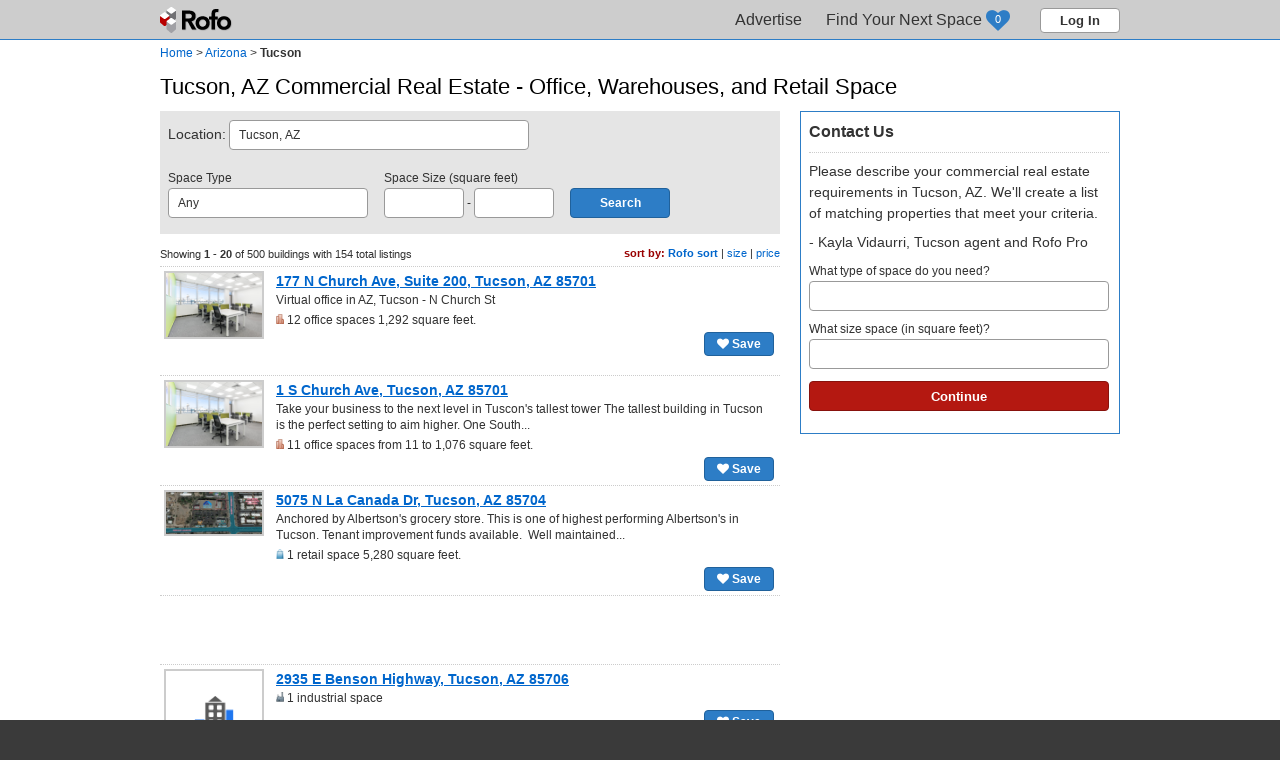

--- FILE ---
content_type: text/html; charset=UTF-8
request_url: https://www.rofo.com/commercial-real-estate/AZ/Tucson
body_size: 13383
content:
<!doctype html>
<html lang="en" itemscope itemtype="http://schema.org/SearchResultsPage">
<head>
	<meta charset="utf-8" />
	<script async src="https://www.googletagmanager.com/gtag/js?id=UA-3534365-1"></script>
	<script>
		
		<!-- Google tag (gtag.js) --> <script async src="https://www.googletagmanager.com/gtag/js?id=G-P38M67VE76"></script> <script> window.dataLayer = window.dataLayer || []; function gtag(){dataLayer.push(arguments);} gtag('js', new Date()); gtag('config', 'G-P38M67VE76'); </script>
		
	</script>
	<script src="https://www.googleoptimize.com/optimize.js?id=OPT-T9NTTML"></script>
	<title>Tucson, AZ Commercial Real Estate - Office, Warehouses, and Retail Space | Rofo</title>
	<meta name="viewport" content="width=device-width,initial-scale=1" />
	<meta name="description" content="Rofo researches and displays commercial real estate listings from top brokerage firms and landlords in Tucson, AZ making it easier to find available commercial space and compare current asking rental rates. In Tucson, AZ there are currently 49 office spaces for lease, 9 warehouse spaces for rent, 76 retail spaces, and 24 shared office spaces (also known as co-working spaces and executive suites) with 16 real estate professionals to help you find the right space for you. Sizes range from 1,000 square feet up to 100,000 square feet." />			<link rel="canonical" href="https://www.rofo.com/commercial-real-estate/AZ/Tucson" />	<link rel="next" href="https://www.rofo.com/commercial-real-estate/AZ/Tucson?page=2" />		<link href="https://plus.google.com/114728661105903163121/" rel="publisher" />
	<link rel="shortcut icon" href="/favicon.ico" type="image/vnd.microsoft.icon" />
	<link rel="icon" href="/favicon.ico" type="image/vnd.microsoft.icon" />
	<link rel="stylesheet" href="/css/jquery-ui.css" type="text/css" />
	<link rel="stylesheet" href="/css/font-awesome.css" type="text/css" />
	<link rel="stylesheet" href="/css/rofo_site.css?v=20240304a" type="text/css" />
	<link rel="stylesheet" href="/css/city_page.css?v=20240304a" type="text/css" />	<script src="//maps.googleapis.com/maps/api/js?key=AIzaSyDBUPHwz9q65Ott94dTwFJoPYnCSNYo_YE&libraries=places&region=US"></script>
	<script src="/js/jquery/jquery.min.js"></script>
	<script src="/js/jquery/jquery-ui.min.js"></script>
	<script>var $jQuery = jQuery.noConflict(); var PROJECT_URL = 'https://www.rofo.com/commercial-real-estate/'; var CURRENT_PAGE_URL = '/commercial-real-estate/AZ/Tucson'; var headerType = '';</script>
	<script src="/js/jquery_common.js"></script>
	<script src="/js/jquery_popups.js"></script>
</head>
<body>
<a name="top"></a>
<div id="main_container">
	<div id="header_container" itemscope itemtype="http://schema.org/WPHeader"><div id="site_header"><a href="/" class="logo">Rofo</a><div class="menu"><div class="menu_tab" itemscope itemtype="http://schema.org/SiteNavigationElement"><a href="https://www.rofo.com/commercial-real-estate/for-professionals.html" class="tab" itemprop="url"><span itemprop="text">Advertise</span></a></div><div class="menu_tab" itemscope itemtype="http://schema.org/SiteNavigationElement"><a href="https://www.rofo.com/commercial-real-estate/shortlist.html" id="sl_menu_tab" class="tab" style="padding-right:50px;" itemprop="url"><span itemprop="text">Find Your Next Space</span><div id="sl_counter">0</div></a></div><button class="button h_clear" onclick="_rofoPopUps.modalSignIn();">Log In</button></div></div>
</div>	<div id="body_container">
						<script src="/js/jquery_dropdowns.js"></script>
	<script src="/js/jquery_city_page.js"></script>
	<script>
		onlogin_reload = 1;
		var mgrCityPage = new Object();
		$jQuery(document).ready(function(){
			mgrCityPage = new objManageCityPage('mgrCityPage', 'listings', 'recommended', 'up', 32.22783279, -110.94378662, {"2170580":{"lat":0,"lng":0,"address":"177 N Church Ave, Suite 200, Tucson, AZ 85701","url":"https:\/\/www.rofo.com\/commercial-real-estate\/building\/AZ\/Tucson\/177-N-Church-Ave-Suite-200-2170580.html"},"1255394":{"lat":32.22146988,"lng":-110.97190857,"address":"1 S Church Ave, Tucson, AZ 85701","url":"https:\/\/www.rofo.com\/commercial-real-estate\/building\/AZ\/Tucson\/1-S-Church-Ave-1255394.html"},"1931425":{"lat":32.29869843,"lng":-110.9970932,"address":"5075 N La Canada Dr, Tucson, AZ 85704","url":"https:\/\/www.rofo.com\/commercial-real-estate\/building\/AZ\/Tucson\/5075-N-La-Canada-Dr-1931425.html"},"2175559":{"lat":32.15975571,"lng":-110.92848969,"address":"2935 E Benson Highway, Tucson, AZ 85706","url":"https:\/\/www.rofo.com\/commercial-real-estate\/building\/AZ\/Tucson\/2935-E-Benson-Highway-2175559.html"},"2175769":{"lat":32.25196457,"lng":-110.97229004,"address":"2449 N Stone Ave, Tucson, AZ 85705","url":"https:\/\/www.rofo.com\/commercial-real-estate\/building\/AZ\/Tucson\/2449-N-Stone-Ave-2175769.html"},"2178193":{"lat":32.27178955,"lng":-110.99009705,"address":"1097 W Prince Rd, Tucson, AZ 85705","url":"https:\/\/www.rofo.com\/commercial-real-estate\/building\/AZ\/Tucson\/1097-W-Prince-Rd-2178193.html"},"2148018":{"lat":32.22401047,"lng":-110.9732132,"address":"177 N Church Ave, Tucson, AZ 85701","url":"https:\/\/www.rofo.com\/commercial-real-estate\/building\/AZ\/Tucson\/177-N-Church-Ave-2148018.html"},"365601":{"lat":32.24240112,"lng":-110.86123657,"address":"6180 E Pima St, Tucson, AZ 85712","url":"https:\/\/www.rofo.com\/commercial-real-estate\/building\/AZ\/Tucson\/6180-E-Pima-St-365601.html"},"2123386":{"lat":32.26435852,"lng":-110.97608948,"address":"261 W Fort Lowell Rd, Tucson, AZ 85705","url":"https:\/\/www.rofo.com\/commercial-real-estate\/building\/AZ\/Tucson\/261-W-Fort-Lowell-Rd-2123386.html"},"2160705":{"lat":0,"lng":0,"address":"5840 N Casa Grande Hwy, Tucson, AZ 85258","url":"https:\/\/www.rofo.com\/commercial-real-estate\/building\/AZ\/Tucson\/5840-N-Casa-Grande-Hwy-2160705.html"},"2041061":{"lat":32.26425171,"lng":-110.9271698,"address":"3161 N Country Club Rd, Tucson, AZ 85716","url":"https:\/\/www.rofo.com\/commercial-real-estate\/building\/AZ\/Tucson\/3161-N-Country-Club-Rd-2041061.html"},"2045390":{"lat":32.23588181,"lng":-110.79714203,"address":"9131 E Speedway Blvd, Tucson, AZ 85710","url":"https:\/\/www.rofo.com\/commercial-real-estate\/building\/AZ\/Tucson\/9131-E-Speedway-Blvd-2045390.html"},"2043516":{"lat":32.23667908,"lng":-110.86638641,"address":"5905 E Speedway Blvd, Tucson, AZ 85712","url":"https:\/\/www.rofo.com\/commercial-real-estate\/building\/AZ\/Tucson\/5905-E-Speedway-Blvd-2043516.html"},"2158185":{"lat":0,"lng":0,"address":"5840 N Casa Grande Hwy, Tucson, AZ 85258","url":"https:\/\/www.rofo.com\/commercial-real-estate\/building\/AZ\/Tucson\/5840-N-Casa-Grande-Hwy-2158185.html"},"2155185":{"lat":0,"lng":0,"address":"5840 N Casa Grande Hwy, Tucson, AZ 85258","url":"https:\/\/www.rofo.com\/commercial-real-estate\/building\/AZ\/Tucson\/5840-N-Casa-Grande-Hwy-2155185.html"},"2152097":{"lat":0,"lng":0,"address":"5840 N Casa Grande Hwy, Tucson, AZ 85258","url":"https:\/\/www.rofo.com\/commercial-real-estate\/building\/AZ\/Tucson\/5840-N-Casa-Grande-Hwy-2152097.html"},"2149245":{"lat":0,"lng":0,"address":"5840 N Casa Grande Hwy, Tucson, AZ 85258","url":"https:\/\/www.rofo.com\/commercial-real-estate\/building\/AZ\/Tucson\/5840-N-Casa-Grande-Hwy-2149245.html"},"2146318":{"lat":0,"lng":0,"address":"5840 N Casa Grande Hwy, Tucson, AZ 85258","url":"https:\/\/www.rofo.com\/commercial-real-estate\/building\/AZ\/Tucson\/5840-N-Casa-Grande-Hwy-2146318.html"},"2143453":{"lat":0,"lng":0,"address":"5840 N Casa Grande Hwy, Tucson, AZ 85258","url":"https:\/\/www.rofo.com\/commercial-real-estate\/building\/AZ\/Tucson\/5840-N-Casa-Grande-Hwy-2143453.html"},"2140115":{"lat":0,"lng":0,"address":"5840 N Casa Grande Hwy, Tucson, AZ 85258","url":"https:\/\/www.rofo.com\/commercial-real-estate\/building\/AZ\/Tucson\/5840-N-Casa-Grande-Hwy-2140115.html"}}, false);
		});
	</script>

	
	<div id="breadcrumbs" itemprop="breadcrumb">
		<span itemscope itemtype="http://schema.org/Breadcrumb"><a href="https://www.rofo.com/commercial-real-estate/" itemprop="url"><span itemprop="title">Home</span></a></span>
		&gt; <span itemscope itemtype="http://schema.org/Breadcrumb"><a href="https://www.rofo.com/commercial-real-estate/AZ" itemprop="url"><span itemprop="title">Arizona</span></a></span>
		&gt; <span itemscope itemtype="http://schema.org/Breadcrumb"><a class="current_page" href="https://www.rofo.com/commercial-real-estate/AZ/Tucson" itemprop="url"><span itemprop="title">Tucson</span></a></span>
									</div>

	<div class="layout">
		<div style="position:absolute; top:-20px; right:0px; width:300px; z-index:200;"><g:plusone size="small" annotation="inline" width="300" align="right" href="https://www.rofo.com/commercial-real-estate/AZ/Tucson"></g:plusone></div>
		<h1 itemscope itemtype="http://schema.org/City">Tucson, AZ Commercial Real Estate - Office, Warehouses, and Retail Space</h1>
		<script src="//pagead2.googlesyndication.com/pagead/js/adsbygoogle.js" async></script>
<div id="city_listings">
	<form method="post" id="search_bar" onsubmit="mgrCityPage.applySearchFilters(true); return false;">
		<input type="hidden" id="sl_cid" name="c_id" value="" />
		<label><span class="label_text" style="font-size:14px; line-height:30px;">Location:</span>
			<input type="text" id="sl_city" name="city" style="width:300px;" value="Tucson, AZ" autocomplete="off" />
		</label>
		<div class="form_row">
			<label style="margin-right:12px;"><div class="label_text">Space Type</div>
				<select id="sl_type" name="space_type_id" style="width:200px;">
					<option value="">Any</option>
					<option value="1">Office</option><option value="2">Retail</option><option value="3">Industrial</option><option value="8">Land</option><option value="9">Live/Work</option><option value="10">Multi-Family</option><option value="11">Hotel/Lodging</option><option value="12">Special Purpose</option><option value="13">Residential</option>				</select>
			</label>
			<label style="margin-right:12px;"><div class="label_text">Space Size (square feet)</div>
				<input type="text" id="sl_size_min" name="size_min" style="width:80px; background-color:#FFFFFF;" value="" /> -
				<input type="text" id="sl_size_max" name="size_max" style="width:80px; background-color:#FFFFFF;" value="" />
			</label>
			<input type="submit" class="button roundedBlue" style="font-size:12px; height:30px; width:100px; padding:0px; margin-top:30px;" value="Search" />
		</div>
	</form>
	
	<div id="new_spaceneed" class="msg success" style="display:none;">Thank you for posting your requirements on Rofo.<br />You will be contacted by email by local pros who have specific property ideas that match your space needs.</div>
			<div class="grid_container">
			<div class="filters right">
				<b>sort by:</b>
				<a id="sort_by_recommended" class="sortby" href="javascript:void(0);" onclick="mgrCityPage.sortSearch('recommended')">Rofo sort</a> |
				<a id="sort_by_size" class="sortby" href="javascript:void(0);" onclick="mgrCityPage.sortSearch('size')">size</a> |
				<a id="sort_by_price" class="sortby" href="javascript:void(0);" onclick="mgrCityPage.sortSearch('price')">price</a>
			</div>
			<p class="stats" style="width:400px;">Showing <b>1 - 20</b> of 500 buildings with 154 total listings</p>
														<div class="grid_row">
					<div class="grid_cell" style="width:100px;">
						<a href="https://www.rofo.com/commercial-real-estate/building/AZ/Tucson/177-N-Church-Ave-Suite-200-2170580.html" title="177 N Church Ave, Suite 200, Tucson, AZ 85701"><img class="photo" src="https://www.rofo.com/commercial-real-estate/content/buildings5/thumb/2170580_fa98ffce00d2440dea271915ea2dc9d0_th.png" width="96" style="width:100px; max-height:100px;" /></a>
					</div>
					<div class="grid_cell" style="width:498px; min-height:100px;">
						<a href="https://www.rofo.com/commercial-real-estate/building/AZ/Tucson/177-N-Church-Ave-Suite-200-2170580.html" style="font-size:14px; font-weight:bold; line-height:20px;">177 N Church Ave, Suite 200, Tucson, AZ 85701</a>
												<p>Virtual office in AZ, Tucson - N Church St</p>						<p><img src="/assets/space_types/office.png" height="10" /> 12 office spaces 1,292 square feet.</p>
						<a id="save_2170580" class="button roundedBlue" style="float:right;" href="javascript:void(0);" onclick="mgrCityPage.saveToShortlist('2170580', 'building');"><i class="fa fa-heart" aria-hidden="true"></i> Save</a>
					</div>
				</div>
															<div class="grid_row">
					<div class="grid_cell" style="width:100px;">
						<a href="https://www.rofo.com/commercial-real-estate/building/AZ/Tucson/1-S-Church-Ave-1255394.html" title="1 S Church Ave, Tucson, AZ 85701"><img class="photo" src="https://www.rofo.com/commercial-real-estate/content/buildings5/thumb/1255394_38096f2364196c5cc278a68c06d6f283_th.png" width="96" style="width:100px; max-height:100px;" /></a>
					</div>
					<div class="grid_cell" style="width:498px; min-height:100px;">
						<a href="https://www.rofo.com/commercial-real-estate/building/AZ/Tucson/1-S-Church-Ave-1255394.html" style="font-size:14px; font-weight:bold; line-height:20px;">1 S Church Ave, Tucson, AZ 85701</a>
												<p>Take your business to the next level in Tuscon's tallest tower The tallest building in Tucson is the perfect setting to aim higher. One South...</p>						<p><img src="/assets/space_types/office.png" height="10" /> 11 office spaces from 11 to 1,076 square feet.</p>
						<a id="save_1255394" class="button roundedBlue" style="float:right;" href="javascript:void(0);" onclick="mgrCityPage.saveToShortlist('1255394', 'building');"><i class="fa fa-heart" aria-hidden="true"></i> Save</a>
					</div>
				</div>
															<div class="grid_row">
					<div class="grid_cell" style="width:100px;">
						<a href="https://www.rofo.com/commercial-real-estate/building/AZ/Tucson/5075-N-La-Canada-Dr-1931425.html" title="5075 N La Canada Dr, Tucson, AZ 85704"><img class="photo" src="https://www.rofo.com/commercial-real-estate/content/listings4/thumb/3021781_e23953de964058967b04d67ef4cdde73_th.png" width="96" style="width:100px; max-height:100px;" /></a>
					</div>
					<div class="grid_cell" style="width:498px; min-height:100px;">
						<a href="https://www.rofo.com/commercial-real-estate/building/AZ/Tucson/5075-N-La-Canada-Dr-1931425.html" style="font-size:14px; font-weight:bold; line-height:20px;">5075 N La Canada Dr, Tucson, AZ 85704</a>
												<p>Anchored by Albertson's grocery store. This is one of highest performing Albertson's in Tucson. Tenant improvement funds available.  Well maintained...</p>						<p><img src="/assets/space_types/retail.png" height="10" /> 1 retail space 5,280 square feet.</p>
						<a id="save_1931425" class="button roundedBlue" style="float:right;" href="javascript:void(0);" onclick="mgrCityPage.saveToShortlist('1931425', 'building');"><i class="fa fa-heart" aria-hidden="true"></i> Save</a>
					</div>
				</div>
								<div class="grid_row">
					<!-- 468x60 City -->
					<ins class="adsbygoogle" style="display:block; width:468px; height:60px; margin:0px auto;" data-ad-client="ca-pub-0314004650667710" data-ad-slot="8177435917"></ins>
					<script>(adsbygoogle = window.adsbygoogle || []).push({});</script>
				</div>
															<div class="grid_row">
					<div class="grid_cell" style="width:100px;">
						<a href="https://www.rofo.com/commercial-real-estate/building/AZ/Tucson/2935-E-Benson-Highway-2175559.html" title="2935 E Benson Highway, Tucson, AZ 85706"><img class="photo" src="/images/icons/ico_building.png" width="96" style="width:100px; max-height:100px;" /></a>
					</div>
					<div class="grid_cell" style="width:498px; min-height:100px;">
						<a href="https://www.rofo.com/commercial-real-estate/building/AZ/Tucson/2935-E-Benson-Highway-2175559.html" style="font-size:14px; font-weight:bold; line-height:20px;">2935 E Benson Highway, Tucson, AZ 85706</a>
																		<p><img src="/assets/space_types/industrial.png" height="10" /> 1 industrial space</p>
						<a id="save_2175559" class="button roundedBlue" style="float:right;" href="javascript:void(0);" onclick="mgrCityPage.saveToShortlist('2175559', 'building');"><i class="fa fa-heart" aria-hidden="true"></i> Save</a>
					</div>
				</div>
															<div class="grid_row">
					<div class="grid_cell" style="width:100px;">
						<a href="https://www.rofo.com/commercial-real-estate/building/AZ/Tucson/2449-N-Stone-Ave-2175769.html" title="2449 N Stone Ave, Tucson, AZ 85705"><img class="photo" src="/images/icons/ico_building.png" width="96" style="width:100px; max-height:100px;" /></a>
					</div>
					<div class="grid_cell" style="width:498px; min-height:100px;">
						<a href="https://www.rofo.com/commercial-real-estate/building/AZ/Tucson/2449-N-Stone-Ave-2175769.html" style="font-size:14px; font-weight:bold; line-height:20px;">2449 N Stone Ave, Tucson, AZ 85705</a>
																		<p><img src="/assets/space_types/retail.png" height="10" /> 1 retail space</p>
						<a id="save_2175769" class="button roundedBlue" style="float:right;" href="javascript:void(0);" onclick="mgrCityPage.saveToShortlist('2175769', 'building');"><i class="fa fa-heart" aria-hidden="true"></i> Save</a>
					</div>
				</div>
															<div class="grid_row">
					<div class="grid_cell" style="width:100px;">
						<a href="https://www.rofo.com/commercial-real-estate/building/AZ/Tucson/1097-W-Prince-Rd-2178193.html" title="1097 W Prince Rd, Tucson, AZ 85705"><img class="photo" src="/images/icons/ico_building.png" width="96" style="width:100px; max-height:100px;" /></a>
					</div>
					<div class="grid_cell" style="width:498px; min-height:100px;">
						<a href="https://www.rofo.com/commercial-real-estate/building/AZ/Tucson/1097-W-Prince-Rd-2178193.html" style="font-size:14px; font-weight:bold; line-height:20px;">1097 W Prince Rd, Tucson, AZ 85705</a>
																		<p><img src="/assets/space_types/retail.png" height="10" /> 1 retail space</p>
						<a id="save_2178193" class="button roundedBlue" style="float:right;" href="javascript:void(0);" onclick="mgrCityPage.saveToShortlist('2178193', 'building');"><i class="fa fa-heart" aria-hidden="true"></i> Save</a>
					</div>
				</div>
															<div class="grid_row">
					<div class="grid_cell" style="width:100px;">
						<a href="https://www.rofo.com/commercial-real-estate/building/AZ/Tucson/177-N-Church-Ave-2148018.html" title="177 N Church Ave, Tucson, AZ 85701"><img class="photo" src="https://www.rofo.com/commercial-real-estate/content/buildings5/thumb/2148018_6a8442d169d17e5ed88f64840e3c2f6f_th.png" width="96" style="width:100px; max-height:100px;" /></a>
					</div>
					<div class="grid_cell" style="width:498px; min-height:100px;">
						<a href="https://www.rofo.com/commercial-real-estate/building/AZ/Tucson/177-N-Church-Ave-2148018.html" style="font-size:14px; font-weight:bold; line-height:20px;">177 N Church Ave, Tucson, AZ 85701</a>
												<p>Virtual office in AZ, Tucson - N Church St</p>						<p>Listings</p>
						<a id="save_2148018" class="button roundedBlue" style="float:right;" href="javascript:void(0);" onclick="mgrCityPage.saveToShortlist('2148018', 'building');"><i class="fa fa-heart" aria-hidden="true"></i> Save</a>
					</div>
				</div>
															<div class="grid_row">
					<div class="grid_cell" style="width:100px;">
						<a href="https://www.rofo.com/commercial-real-estate/building/AZ/Tucson/6180-E-Pima-St-365601.html" title="6180 E Pima St, Tucson, AZ 85712"><img class="photo" src="https://www.rofo.com/commercial-real-estate/content/listings3/thumb/684293_b8bb5d186c456f466af8300efcc9c12d_th.jpg" width="96" style="width:100px; max-height:100px;" /></a>
					</div>
					<div class="grid_cell" style="width:498px; min-height:100px;">
						<a href="https://www.rofo.com/commercial-real-estate/building/AZ/Tucson/6180-E-Pima-St-365601.html" style="font-size:14px; font-weight:bold; line-height:20px;">6180 E Pima St, Tucson, AZ 85712</a>
												<p>I block west of Wilmot on Pima St</p>						<p><img src="/assets/space_types/flex.png" height="10" /> 1 special purpose space</p>
						<a id="save_365601" class="button roundedBlue" style="float:right;" href="javascript:void(0);" onclick="mgrCityPage.saveToShortlist('365601', 'building');"><i class="fa fa-heart" aria-hidden="true"></i> Save</a>
					</div>
				</div>
															<div class="grid_row">
					<div class="grid_cell" style="width:100px;">
						<a href="https://www.rofo.com/commercial-real-estate/building/AZ/Tucson/261-W-Fort-Lowell-Rd-2123386.html" title="261 W Fort Lowell Rd, Tucson, AZ 85705"><img class="photo" src="https://www.rofo.com/commercial-real-estate/content/buildings5/thumb/2123386_1496511645c446cb1a8719883309761d_th.png" width="96" style="width:100px; max-height:100px;" /></a>
					</div>
					<div class="grid_cell" style="width:498px; min-height:100px;">
						<a href="https://www.rofo.com/commercial-real-estate/building/AZ/Tucson/261-W-Fort-Lowell-Rd-2123386.html" style="font-size:14px; font-weight:bold; line-height:20px;">261 W Fort Lowell Rd, Tucson, AZ 85705</a>
												<p>AT FORT LOWELL EAST OF ORACLE RD.</p>						<p><img src="/assets/space_types/industrial.png" height="10" /> 1 industrial space</p>
						<a id="save_2123386" class="button roundedBlue" style="float:right;" href="javascript:void(0);" onclick="mgrCityPage.saveToShortlist('2123386', 'building');"><i class="fa fa-heart" aria-hidden="true"></i> Save</a>
					</div>
				</div>
															<div class="grid_row">
					<div class="grid_cell" style="width:100px;">
						<a href="https://www.rofo.com/commercial-real-estate/building/AZ/Tucson/5840-N-Casa-Grande-Hwy-2160705.html" title="5840 N Casa Grande Hwy, Tucson, AZ 85258"><img class="photo" src="https://www.rofo.com/commercial-real-estate/content/buildings5/thumb/2160705_80c11348a4f60233bf866fb91e83cf7d_th.png" width="96" style="width:100px; max-height:100px;" /></a>
					</div>
					<div class="grid_cell" style="width:498px; min-height:100px;">
						<a href="https://www.rofo.com/commercial-real-estate/building/AZ/Tucson/5840-N-Casa-Grande-Hwy-2160705.html" style="font-size:14px; font-weight:bold; line-height:20px;">5840 N Casa Grande Hwy, Tucson, AZ 85258</a>
												<p>5840 N Casa Grande Hwy</p>						<p><img src="/assets/space_types/land.png" height="10" /> 1 land</p>
						<a id="save_2160705" class="button roundedBlue" style="float:right;" href="javascript:void(0);" onclick="mgrCityPage.saveToShortlist('2160705', 'building');"><i class="fa fa-heart" aria-hidden="true"></i> Save</a>
					</div>
				</div>
															<div class="grid_row">
					<div class="grid_cell" style="width:100px;">
						<a href="https://www.rofo.com/commercial-real-estate/building/AZ/Tucson/3161-N-Country-Club-Rd-2041061.html" title="3161 N Country Club Rd, Tucson, AZ 85716"><img class="photo" src="https://www.rofo.com/commercial-real-estate/content/buildings5/thumb/2041061_64f9f308b76f4536ebdf352deb672dff_th.png" width="96" style="width:100px; max-height:100px;" /></a>
					</div>
					<div class="grid_cell" style="width:498px; min-height:100px;">
						<a href="https://www.rofo.com/commercial-real-estate/building/AZ/Tucson/3161-N-Country-Club-Rd-2041061.html" style="font-size:14px; font-weight:bold; line-height:20px;">3161 N Country Club Rd, Tucson, AZ 85716</a>
												<p>Near the intersection of two major streets just south of the Catalina Mountains 11,160 cars per day</p>						<p><img src="/assets/space_types/retail.png" height="10" /> 1 retail space</p>
						<a id="save_2041061" class="button roundedBlue" style="float:right;" href="javascript:void(0);" onclick="mgrCityPage.saveToShortlist('2041061', 'building');"><i class="fa fa-heart" aria-hidden="true"></i> Save</a>
					</div>
				</div>
															<div class="grid_row">
					<div class="grid_cell" style="width:100px;">
						<a href="https://www.rofo.com/commercial-real-estate/building/AZ/Tucson/9131-E-Speedway-Blvd-2045390.html" title="9131 E Speedway Blvd, Tucson, AZ 85710"><img class="photo" src="https://www.rofo.com/commercial-real-estate/content/buildings5/thumb/2045390_ef26e41773a35c2ebc11e8df72ec7998_th.png" width="96" style="width:100px; max-height:100px;" /></a>
					</div>
					<div class="grid_cell" style="width:498px; min-height:100px;">
						<a href="https://www.rofo.com/commercial-real-estate/building/AZ/Tucson/9131-E-Speedway-Blvd-2045390.html" style="font-size:14px; font-weight:bold; line-height:20px;">9131 E Speedway Blvd, Tucson, AZ 85710</a>
												<p>Dental Practice</p>						<p><img src="/assets/space_types/office.png" height="10" /> 1 office space</p>
						<a id="save_2045390" class="button roundedBlue" style="float:right;" href="javascript:void(0);" onclick="mgrCityPage.saveToShortlist('2045390', 'building');"><i class="fa fa-heart" aria-hidden="true"></i> Save</a>
					</div>
				</div>
															<div class="grid_row">
					<div class="grid_cell" style="width:100px;">
						<a href="https://www.rofo.com/commercial-real-estate/building/AZ/Tucson/5905-E-Speedway-Blvd-2043516.html" title="5905 E Speedway Blvd, Tucson, AZ 85712"><img class="photo" src="https://www.rofo.com/commercial-real-estate/content/buildings5/thumb/2043516_1e3b079483384a4b1dc685dcb8d1af2a_th.png" width="96" style="width:100px; max-height:100px;" /></a>
					</div>
					<div class="grid_cell" style="width:498px; min-height:100px;">
						<a href="https://www.rofo.com/commercial-real-estate/building/AZ/Tucson/5905-E-Speedway-Blvd-2043516.html" style="font-size:14px; font-weight:bold; line-height:20px;">5905 E Speedway Blvd, Tucson, AZ 85712</a>
												<p>For Lease: 2,860 SF vanilla shell, 2nd gen retail space on one of the busiest streets in Tucson (39,642 VPD). The space has two restrooms, both...</p>						<p><img src="/assets/space_types/retail.png" height="10" /> 1 retail space 2,860 square feet.</p>
						<a id="save_2043516" class="button roundedBlue" style="float:right;" href="javascript:void(0);" onclick="mgrCityPage.saveToShortlist('2043516', 'building');"><i class="fa fa-heart" aria-hidden="true"></i> Save</a>
					</div>
				</div>
															<div class="grid_row">
					<div class="grid_cell" style="width:100px;">
						<a href="https://www.rofo.com/commercial-real-estate/building/AZ/Tucson/5840-N-Casa-Grande-Hwy-2158185.html" title="5840 N Casa Grande Hwy, Tucson, AZ 85258"><img class="photo" src="https://www.rofo.com/commercial-real-estate/content/buildings5/thumb/2158185_a4713521452981a04f3e5c3a7bd059bb_th.png" width="96" style="width:100px; max-height:100px;" /></a>
					</div>
					<div class="grid_cell" style="width:498px; min-height:100px;">
						<a href="https://www.rofo.com/commercial-real-estate/building/AZ/Tucson/5840-N-Casa-Grande-Hwy-2158185.html" style="font-size:14px; font-weight:bold; line-height:20px;">5840 N Casa Grande Hwy, Tucson, AZ 85258</a>
												<p>5840 N Casa Grande Hwy</p>						<p><img src="/assets/space_types/land.png" height="10" /> 1 land</p>
						<a id="save_2158185" class="button roundedBlue" style="float:right;" href="javascript:void(0);" onclick="mgrCityPage.saveToShortlist('2158185', 'building');"><i class="fa fa-heart" aria-hidden="true"></i> Save</a>
					</div>
				</div>
															<div class="grid_row">
					<div class="grid_cell" style="width:100px;">
						<a href="https://www.rofo.com/commercial-real-estate/building/AZ/Tucson/5840-N-Casa-Grande-Hwy-2155185.html" title="5840 N Casa Grande Hwy, Tucson, AZ 85258"><img class="photo" src="https://www.rofo.com/commercial-real-estate/content/buildings5/thumb/2155185_aa28c4d1b5042d238a31fe1bfad798a6_th.png" width="96" style="width:100px; max-height:100px;" /></a>
					</div>
					<div class="grid_cell" style="width:498px; min-height:100px;">
						<a href="https://www.rofo.com/commercial-real-estate/building/AZ/Tucson/5840-N-Casa-Grande-Hwy-2155185.html" style="font-size:14px; font-weight:bold; line-height:20px;">5840 N Casa Grande Hwy, Tucson, AZ 85258</a>
												<p>5840 N Casa Grande Hwy</p>						<p><img src="/assets/space_types/land.png" height="10" /> 1 land</p>
						<a id="save_2155185" class="button roundedBlue" style="float:right;" href="javascript:void(0);" onclick="mgrCityPage.saveToShortlist('2155185', 'building');"><i class="fa fa-heart" aria-hidden="true"></i> Save</a>
					</div>
				</div>
															<div class="grid_row">
					<div class="grid_cell" style="width:100px;">
						<a href="https://www.rofo.com/commercial-real-estate/building/AZ/Tucson/5840-N-Casa-Grande-Hwy-2152097.html" title="5840 N Casa Grande Hwy, Tucson, AZ 85258"><img class="photo" src="https://www.rofo.com/commercial-real-estate/content/buildings5/thumb/2152097_3e259405e34b0ccfa2b2f3ffadaf2fb0_th.png" width="96" style="width:100px; max-height:100px;" /></a>
					</div>
					<div class="grid_cell" style="width:498px; min-height:100px;">
						<a href="https://www.rofo.com/commercial-real-estate/building/AZ/Tucson/5840-N-Casa-Grande-Hwy-2152097.html" style="font-size:14px; font-weight:bold; line-height:20px;">5840 N Casa Grande Hwy, Tucson, AZ 85258</a>
												<p>5840 N Casa Grande Hwy</p>						<p><img src="/assets/space_types/land.png" height="10" /> 1 land</p>
						<a id="save_2152097" class="button roundedBlue" style="float:right;" href="javascript:void(0);" onclick="mgrCityPage.saveToShortlist('2152097', 'building');"><i class="fa fa-heart" aria-hidden="true"></i> Save</a>
					</div>
				</div>
															<div class="grid_row">
					<div class="grid_cell" style="width:100px;">
						<a href="https://www.rofo.com/commercial-real-estate/building/AZ/Tucson/5840-N-Casa-Grande-Hwy-2149245.html" title="5840 N Casa Grande Hwy, Tucson, AZ 85258"><img class="photo" src="https://www.rofo.com/commercial-real-estate/content/buildings5/thumb/2149245_6078a6a91aaed2a146cfc3eea9e2afa6_th.png" width="96" style="width:100px; max-height:100px;" /></a>
					</div>
					<div class="grid_cell" style="width:498px; min-height:100px;">
						<a href="https://www.rofo.com/commercial-real-estate/building/AZ/Tucson/5840-N-Casa-Grande-Hwy-2149245.html" style="font-size:14px; font-weight:bold; line-height:20px;">5840 N Casa Grande Hwy, Tucson, AZ 85258</a>
												<p>5840 N Casa Grande Hwy</p>						<p><img src="/assets/space_types/land.png" height="10" /> 1 land</p>
						<a id="save_2149245" class="button roundedBlue" style="float:right;" href="javascript:void(0);" onclick="mgrCityPage.saveToShortlist('2149245', 'building');"><i class="fa fa-heart" aria-hidden="true"></i> Save</a>
					</div>
				</div>
															<div class="grid_row">
					<div class="grid_cell" style="width:100px;">
						<a href="https://www.rofo.com/commercial-real-estate/building/AZ/Tucson/5840-N-Casa-Grande-Hwy-2146318.html" title="5840 N Casa Grande Hwy, Tucson, AZ 85258"><img class="photo" src="https://www.rofo.com/commercial-real-estate/content/buildings5/thumb/2146318_9542037093bc2c5a002c8434c268a561_th.png" width="96" style="width:100px; max-height:100px;" /></a>
					</div>
					<div class="grid_cell" style="width:498px; min-height:100px;">
						<a href="https://www.rofo.com/commercial-real-estate/building/AZ/Tucson/5840-N-Casa-Grande-Hwy-2146318.html" style="font-size:14px; font-weight:bold; line-height:20px;">5840 N Casa Grande Hwy, Tucson, AZ 85258</a>
												<p>5840 N Casa Grande Hwy</p>						<p><img src="/assets/space_types/land.png" height="10" /> 1 land</p>
						<a id="save_2146318" class="button roundedBlue" style="float:right;" href="javascript:void(0);" onclick="mgrCityPage.saveToShortlist('2146318', 'building');"><i class="fa fa-heart" aria-hidden="true"></i> Save</a>
					</div>
				</div>
															<div class="grid_row">
					<div class="grid_cell" style="width:100px;">
						<a href="https://www.rofo.com/commercial-real-estate/building/AZ/Tucson/5840-N-Casa-Grande-Hwy-2143453.html" title="5840 N Casa Grande Hwy, Tucson, AZ 85258"><img class="photo" src="https://www.rofo.com/commercial-real-estate/content/buildings5/thumb/2143453_bdaa7662973e5a14e45f780b0e5598e1_th.png" width="96" style="width:100px; max-height:100px;" /></a>
					</div>
					<div class="grid_cell" style="width:498px; min-height:100px;">
						<a href="https://www.rofo.com/commercial-real-estate/building/AZ/Tucson/5840-N-Casa-Grande-Hwy-2143453.html" style="font-size:14px; font-weight:bold; line-height:20px;">5840 N Casa Grande Hwy, Tucson, AZ 85258</a>
												<p>5840 N Casa Grande Hwy</p>						<p><img src="/assets/space_types/land.png" height="10" /> 1 land</p>
						<a id="save_2143453" class="button roundedBlue" style="float:right;" href="javascript:void(0);" onclick="mgrCityPage.saveToShortlist('2143453', 'building');"><i class="fa fa-heart" aria-hidden="true"></i> Save</a>
					</div>
				</div>
															<div class="grid_row">
					<div class="grid_cell" style="width:100px;">
						<a href="https://www.rofo.com/commercial-real-estate/building/AZ/Tucson/5840-N-Casa-Grande-Hwy-2140115.html" title="5840 N Casa Grande Hwy, Tucson, AZ 85258"><img class="photo" src="https://www.rofo.com/commercial-real-estate/content/buildings5/thumb/2140115_cfa5310a209d5cd7bfc241b184e20dd3_th.png" width="96" style="width:100px; max-height:100px;" /></a>
					</div>
					<div class="grid_cell" style="width:498px; min-height:100px;">
						<a href="https://www.rofo.com/commercial-real-estate/building/AZ/Tucson/5840-N-Casa-Grande-Hwy-2140115.html" style="font-size:14px; font-weight:bold; line-height:20px;">5840 N Casa Grande Hwy, Tucson, AZ 85258</a>
												<p>5840 N Casa Grande Hwy</p>						<p><img src="/assets/space_types/land.png" height="10" /> 1 land</p>
						<a id="save_2140115" class="button roundedBlue" style="float:right;" href="javascript:void(0);" onclick="mgrCityPage.saveToShortlist('2140115', 'building');"><i class="fa fa-heart" aria-hidden="true"></i> Save</a>
					</div>
				</div>
												</div>
					<table border="0" cellspacing="0" cellpadding="0" class="paging" align="center" style="margin:8px auto;"><tr><td>
													<a href="https://www.rofo.com/commercial-real-estate/AZ/Tucson?page=1" class="cur">1</a>
									<a href="https://www.rofo.com/commercial-real-estate/AZ/Tucson?page=2">2</a>
									<a href="https://www.rofo.com/commercial-real-estate/AZ/Tucson?page=3">3</a>
									<a href="https://www.rofo.com/commercial-real-estate/AZ/Tucson?page=4">4</a>
									<a href="https://www.rofo.com/commercial-real-estate/AZ/Tucson?page=5">5</a>
									<a href="https://www.rofo.com/commercial-real-estate/AZ/Tucson?page=6">6</a>
									<a href="https://www.rofo.com/commercial-real-estate/AZ/Tucson?page=7">7</a>
									<a href="https://www.rofo.com/commercial-real-estate/AZ/Tucson?page=8">8</a>
									<a href="https://www.rofo.com/commercial-real-estate/AZ/Tucson?page=9">9</a>
									<a href="https://www.rofo.com/commercial-real-estate/AZ/Tucson?page=10">10</a>
								<a href="https://www.rofo.com/commercial-real-estate/AZ/Tucson?page=11">...</a>			</td></tr></table>
			
	</div>

<div id="shortlist_list">
	<div id="sl_form_container">
		<h2>Contact Us</h2>
				<p>Please describe your commercial real estate requirements in Tucson, AZ.
		We'll create a list of matching properties that meet your criteria.</p>
		<p>- Kayla Vidaurri, Tucson agent and Rofo Pro</p>		<form method="get" action="/shortlist.html">
			<input type="hidden" id="sl_city_id" name="c_id" value="27336" />
			<label>What type of space do you need?
				<select id="sl_space_type" name="space_type" style="width:300px;">
					<option value=""></option>
					<option value="1">Office</option><option value="2">Retail</option><option value="3">Industrial</option><option value="8">Land</option><option value="9">Live/Work</option><option value="10">Multi-Family</option><option value="11">Hotel/Lodging</option><option value="12">Special Purpose</option><option value="13">Residential</option>				</select>
			</label>
			<label>What size space (in square feet)?
				<input type="text" id="sl_size_to" name="size_to" style="width:300px;" value="" />
			</label>
			<input type="submit" class="button roundedRed" style="width:300px; height:30px; margin:4px 0px 12px 0px;" value="Continue" />
		</form>
		<div id="sl_list" class="grid_container"></div>
	</div>
</div>

<!-- City Listings Right -->
<ins id="city_ad_right" class="adsbygoogle" style="position:fixed; display:block; width:300px; height:250px;" data-ad-client="ca-pub-0314004650667710" data-ad-slot="7714287518"></ins>
<script>(adsbygoogle = window.adsbygoogle || []).push({});</script>

	</div>

			</div>
	<br class="clear" />
</div>
<div id="main_footer" itemscope itemtype="http://schema.org/WPFooter"><div class="city"></div><div class="footer"><div class="content"><div class="copyright"><span itemscope itemtype="http://schema.org/SiteNavigationElement"><a href="http://www.rofo.com/pages/about-us.html" itemprop="url"><span itemprop="text">About us</span></a></span>&nbsp;&nbsp;|&nbsp;&nbsp;<span itemscope itemtype="http://schema.org/SiteNavigationElement"><a href="http://www.rofo.com/pages/contacts.html" itemprop="url"><span itemprop="text">Contact us</span></a></span>&nbsp;&nbsp;|&nbsp;&nbsp;<span itemscope itemtype="http://schema.org/SiteNavigationElement"><a href="/blog" itemprop="url"><span itemprop="text">Blog</span></a></span>&nbsp;&nbsp;|&nbsp;&nbsp;<span itemscope itemtype="http://schema.org/SiteNavigationElement"><a href="/commercial-real-estate/office-space-for-rent.html" itemprop="url"><span itemprop="text">Individual Office Spaces for Rent</span></a></span>&nbsp;&nbsp;|&nbsp;&nbsp;<span itemscope itemtype="http://schema.org/SiteNavigationElement"><a href="https://www.rofo.com/commercial-real-estate/for-professionals.html" itemprop="url"><span itemprop="text">Advertise</span></a></span>&nbsp;&nbsp;|&nbsp;&nbsp;<a href="http://www.rofo.com/pages/privacy-policy.html" rel="nofollow">Privacy policy</a>&nbsp;&nbsp;|&nbsp;&nbsp;<a href="http://www.rofo.com/pages/terms-of-use.html" rel="nofollow">Terms of use</a>&nbsp;&nbsp;|&nbsp;&nbsp;<span itemscope itemtype="http://schema.org/SiteNavigationElement"><a href="https://www.rofo.com/commercial-real-estate/sitemap.html" itemprop="url"><span itemprop="text">Site Map</span></a></span>&nbsp;&nbsp;|&nbsp;&nbsp;<a href="http://m.rofo.com">Visit Mobile Site</a>&nbsp;&nbsp;|&nbsp;&nbsp;<a href="http://propstock.io">PropStock</a><div style="position:relative; height:16px; margin:8px;"><a href="https://plus.google.com/114728661105903163121/?prsrc=3" target="_blank"><img src="https://ssl.gstatic.com/images/icons/gplus-16.png" alt="Rofo on Google+" /></a>&nbsp;&nbsp;<a href="https://www.facebook.com/rofocom" title="Rofo on Facebook" target="_blank"><img src="/assets/social_icons/facebook.png" alt="Rofo on Facebook" /></a>&nbsp;&nbsp;<a href="http://twitter.com/rofo_inc" title="Rofo on Twitter" target="_blank"><img src="/assets/social_icons/twitter.png" alt="Rofo on Twitter" /></a>&nbsp;&nbsp;<a href="http://www.linkedin.com/company/rofo" title="Rofo on LinkedIn" target="_blank"><img src="/assets/social_icons/linkedin.png" alt="Rofo on LinkedIn" /></a></div>&copy; <span itemprop="copyrightYear">2008-2026</span> <span itemprop="copyrightHolder" itemscope itemtype="http://schema.org/Organization"><span itemprop="LegalName">Rofo.com</span></span>. All rights reserved.&nbsp;&nbsp;&nbsp;&nbsp;&nbsp;</div><div class="about">Rofo has the most comprehensive commercial real estate listings in your area. Search for office spaces, retail spaces, and industrial spaces. We compile all the information you need to find the office spaces that match your business needs and provide quick access to the office brokers. Use our friendly user-interface and detailed listings to search your area for small business office spaces for rent and for lease.</div></div></div></div>

<div id="popBox"></div>
<script>
	(function(){
		var po = document.createElement('script'); po.type = 'text/javascript'; po.async = true; po.src = 'https://apis.google.com/js/plusone.js';
		var s = document.getElementsByTagName('script')[0]; s.parentNode.insertBefore(po, s);
	})();
</script>
</body>
</html>


--- FILE ---
content_type: text/html; charset=utf-8
request_url: https://accounts.google.com/o/oauth2/postmessageRelay?parent=https%3A%2F%2Fwww.rofo.com&jsh=m%3B%2F_%2Fscs%2Fabc-static%2F_%2Fjs%2Fk%3Dgapi.lb.en.OE6tiwO4KJo.O%2Fd%3D1%2Frs%3DAHpOoo_Itz6IAL6GO-n8kgAepm47TBsg1Q%2Fm%3D__features__
body_size: 161
content:
<!DOCTYPE html><html><head><title></title><meta http-equiv="content-type" content="text/html; charset=utf-8"><meta http-equiv="X-UA-Compatible" content="IE=edge"><meta name="viewport" content="width=device-width, initial-scale=1, minimum-scale=1, maximum-scale=1, user-scalable=0"><script src='https://ssl.gstatic.com/accounts/o/2580342461-postmessagerelay.js' nonce="8JQ7MyQsxOWoQe7NYMab0A"></script></head><body><script type="text/javascript" src="https://apis.google.com/js/rpc:shindig_random.js?onload=init" nonce="8JQ7MyQsxOWoQe7NYMab0A"></script></body></html>

--- FILE ---
content_type: text/html; charset=utf-8
request_url: https://www.google.com/recaptcha/api2/aframe
body_size: 266
content:
<!DOCTYPE HTML><html><head><meta http-equiv="content-type" content="text/html; charset=UTF-8"></head><body><script nonce="UfovfanU6fDJviTVi9CQfQ">/** Anti-fraud and anti-abuse applications only. See google.com/recaptcha */ try{var clients={'sodar':'https://pagead2.googlesyndication.com/pagead/sodar?'};window.addEventListener("message",function(a){try{if(a.source===window.parent){var b=JSON.parse(a.data);var c=clients[b['id']];if(c){var d=document.createElement('img');d.src=c+b['params']+'&rc='+(localStorage.getItem("rc::a")?sessionStorage.getItem("rc::b"):"");window.document.body.appendChild(d);sessionStorage.setItem("rc::e",parseInt(sessionStorage.getItem("rc::e")||0)+1);localStorage.setItem("rc::h",'1768621900129');}}}catch(b){}});window.parent.postMessage("_grecaptcha_ready", "*");}catch(b){}</script></body></html>

--- FILE ---
content_type: text/css
request_url: https://www.rofo.com/css/city_page.css?v=20240304a
body_size: 1185
content:
h2 { color:#333333; font-size:14px; font-weight:normal;}
h2 a { color:#333333; font-size:14px; font-weight:normal;}
h2 a:hover { font-size:14px;}
h3 { margin:12px 0px 4px 0px;}
table.grid tbody tr.highlighted td { color:#333333 !important; background-color:#F4F9FF; border-bottom:none;}
table.grid tbody tr.tour_sent td { color:#CCCCCC;}

#marketing_container { position:relative; width:100%; padding:80px 0px 140px 0px; margin:0px; background:#2D7DC6 url("/assets/homepage/footer_city.png") bottom center no-repeat; z-index:10;}
#marketing_container h1 { color:#FFFFFF; font-size:36px; font-weight:500; text-align:center;}
#marketing_container h2 { color:#FFFFFF; font-size:24px; width:700px; margin:20px auto 0px auto;}
#marketing_container form { position:relative; width:900px; height:40px; margin:40px auto; border:none;}
#marketing_container form input[type="text"] { float:left; color:#666666; font-size:24px; height:50px; margin-right:16px; padding:4px 12px 4px 20px; border:1px solid #CCCCCC; background-color:#FFFFFF; border-radius:8px;}
#marketing_container #hpn_submit { float:left; color:#FFFFFF; font-size:22px; text-align:center; height:50px; width:250px; background:linear-gradient(0deg, #88120D, #B41811), #B41811; border:1px solid #20619B; border-radius:8px; cursor:pointer;}
#marketing_container #hpn_submit:hover { color:#20619B; background:#F7FAFB;}
#marketing_container .select { background:#FFFFFF url("/assets/icons/ico_updownarrow.png") 98% center no-repeat; border-radius:8px; cursor:pointer;}
#marketing_container .pac-item { color:#333333; font-size:16px; margin:4px 0px;}
#marketing_container .ui-menu-item a { font-size:16px;}

.layout .col_l { position:relative; float:left; font-size:11px; width:160px; padding:0px; margin:0px; border:none;}
.layout .col_m { position:relative; float:left; width:616px; padding:0px 12px; margin:0px 12px; border:none; border-left:1px dotted #CCCCCC; border-right:1px dotted #CCCCCC;}
.layout .col_r { position:relative; float:left; width:160px; padding:0px; margin:0px; border:none;}

#city_listings { position:relative; float:left; width:630px; padding:0px 10px 0px 0px; margin:0px; border:none;}
#shortlist_list { position:relative; float:right; width:320px; padding:8px; margin:0px; border:1px solid #2D7DC6; overflow:hidden; overflow-y:scroll;}
#shortlist_list.fixed { position:fixed; top:50px;}
#shortlist_list h2 { font-size:16px; font-weight:bold; padding:0px 0px 8px 0px; margin:0px 0px 8px 0px; border-bottom:1px dotted #CCCCCC;}
#sl_form_container { position:relative; width:300px;}
#broker_image { float:right; height:120px; width:100px; margin:0px 0px 12px 8px; background-size:cover; background-repeat:no-repeat; overflow:hidden;}
#sl_list { border:none;}
a.shortlist { display:block; font-weight:bold; width:24px; height:24px; margin:0px; background:transparent url("/assets/icons/ico_shortlist.png") no-repeat 0px 0px; overflow:hidden;}
a.shortlist:hover { background-position:0px -24px;}
a.shortlist.active { background-position:0px -24px; cursor:default;}

#search_bar { overflow:hidden;}
#advance_filter_link { position:absolute; bottom:4px; right:4px; display:block; font-size:11px;}

#map_container { position:absolute; top:0px; left:560px; width:400px; height:400px; padding:0px; margin:0px;}
#map_container.fixed { position:fixed; top:50px;}
#map_canvas { position:relative; width:400px; height:400px; padding:0px; margin:0px; background-color:#E5E5E5;}

--- FILE ---
content_type: text/javascript
request_url: https://www.rofo.com/js/jquery_common.js
body_size: 1273
content:
function autoTab(fields){
	var setAutoTab = function(params){
		var defaults = {field: null, target: null, previous: null, maxlength: 2147483647};
		$jQuery.extend(defaults, params);
		if(typeof defaults.field == 'string') defaults.field = $jQuery(defaults.field);
		if(typeof defaults.target == 'string') defaults.target = $jQuery(defaults.target);
		if(typeof defaults.previous == 'string') defaults.previous = $jQuery(defaults.previous);
		var maxlength = defaults.field.attr('maxlength');
		maxlength = parseInt(maxlength.replace(/[^\d]/g, ''));
		if(maxlength > 0 && maxlength < defaults.maxlength) defaults.maxlength = maxlength;
		defaults.field.bind('keydown', function(e){
			if(e.which == 8 && this.value.length == 0 && defaults.previous) defaults.previous.focus().val(defaults.previous.val());
		}).bind('keyup', function(e){
			var keys = [8, 9, 16, 17, 18, 19, 20, 27, 33, 34, 35, 36, 37, 38, 39, 40, 45, 46, 144, 145];
			if(e.which != 8){
				var val = defaults.field.val();
				if($jQuery.inArray(e.which, keys) == -1 && val.length == defaults.maxlength && defaults.target) defaults.target.focus();
			}
		});
	};
	if(!jsIsEmpty(fields)){
		for(var i = 0; i < fields.length; i++){
			var n = (i + 1) > fields.length ? null : fields[i + 1];
			var p = (i - 1) < 0 ? null : fields[i - 1];
			setAutoTab({field: fields[i], target: n, previous: p});
		}
	}
}

function checkCharacterLimit(field){
	var maxLength = $jQuery(field).attr('maxlength');
	if(maxLength > 0){
		$jQuery(field + '_count').html('character count: 0 of ' + maxLength).show();
		$jQuery(field).bind('keyup', function(e){
			currLength = $jQuery(field).val().length;
			$jQuery(field + '_count').html('character count: ' + currLength + ' of ' + maxLength);
		});
	} else $jQuery(field + '_count').html('').hide();
}

function redirect(redirectLink){
	window.document.location = redirectLink;
}

function getRandom(){
	return Math.random();
}

function jsIsEmpty(obj){
	if(obj == null) return true;
	else if(typeof(obj) == 'null' || typeof(obj) == 'undefined') return true;
	else if(typeof(obj) == 'object' && $jQuery.isEmptyObject(obj)) return true;
	else if(typeof(obj) == 'string' && obj == '') return true;
	else return false;
}

function loadJsCssFileToHead(filename, filetype){
	var fileref = null;
	ajaxFlags.fetchingManager = true;
	if(filetype == 'js'){
		fileref = document.createElement('script');
		fileref.setAttribute('src', filename);
	} else if(filetype == 'css'){
		fileref = document.createElement('link');
		fileref.setAttribute('rel', 'stylesheet');
		fileref.setAttribute('href', filename);
	}
	if(typeof(fileref) != 'null') $jQuery('head').append(fileref);
}

function cookiesEnabled(){
	document.cookie = 'checkcookie=testbrowsercookie';
	return (document.cookie.indexOf('testbrowsercookie') != -1) ? true : false;
}

function closeMainPopup(){
	$jQuery('#popBox').dialog('close');
}

function updateShortlistCount(){
	$jQuery.ajax({type:'post', cache:false, url:'/ajax/process_shortlist.ajax.php', data:{event:'updateShortlistCount'}, dataType:'json'}).done(function(data){
		$jQuery('#sl_counter').html(data.sl_count);
		if(data.sl_count > 0) $jQuery('#sl_counter').addClass('active');
		else $jQuery('#sl_counter').removeClass('active');
	});
};

--- FILE ---
content_type: text/javascript
request_url: https://www.rofo.com/js/jquery_city_page.js
body_size: 10002
content:
function objManageCityPage(name, tab, sort, direction, cityLat, cityLng, buildingLocs, showNewReq){
	this.selfName = name;
	this.tab = tab || 'listings';
	this.showNewReq = showNewReq || false;
	this.cityLat = cityLat || 37.7749295;
	this.cityLng = cityLng || -122.4194155;
	// variables and objects for search filters
	this.pageUrl = location.pathname;
	this.listingCookie = 'listing_search';
	this.filterForm = '#search_bar';
	this.searchFilters = {};
	this.searchFilters['search'] = {};
	this.searchFilters['search']['sort'] = sort || 'recommended';
	this.searchFilters['search']['direction'] = direction || 'up';
	this.searchFilters['search']['space_type_id'] = '';
	this.shortlistAjax = '/ajax/process_shortlist.ajax.php';
	// variables for popup tour request form
	this.trPopupForm = '#tour_request_popup';
	this.trMsgBox = '#tr_msg_box';
	this.trProcessing = '#tr_processing';
	this.trSubmit = '#tr_submit';
	this.tourRequestAjax = '/ajax/process_tour_requests.ajax.php';
	this.tourRequest = {c_id:'', b_id:'', l_id:'', broker_id:'', firstname:'', lastname:'', email:'', area_code:'', phone_number:'', company_type:'', space_type_id:'', num_people:'', size:'', description:'', redirect_url:''};
	// variables for comp requests
	this.crMsgBox = '#comp_msg';
	this.compRequestAjax = '/ajax/process_comp_requests.ajax.php';
	// variables and objects for tenant search filters
	this.spaceNeedsAjax = '/ajax/public_spaceneeds.ajax.php';
	this.tsSearchText = 'enter a city';
	this.tsCookieName = 'tenant_search';
	this.tsForm = '#ts_filters';
	this.tsMsgBox = '#find_tenant_msg';
	this.tsFilters = {};
	this.tsFilters['sort'] = '';
	this.tsFilters['direction'] = 'up';
	this.tsFilters['space_type'] = [];
	// variables and objects for the map
	this.buildingLocs = buildingLocs || [];
	this.map = null;
	this.autoComplete = null;
	this.geocoder = new google.maps.Geocoder();
	this.latLng = new google.maps.LatLng(this.cityLat, this.cityLng);
	this.mapZoom = 11;
	this.markerShadow = new google.maps.MarkerImage('/assets/map_markers/shadow.png', new google.maps.Size(35, 34), new google.maps.Point(0,0), new google.maps.Point(12, 34));
	this.centerMarker = null;
	this.listingMarker = null;
	this.activityMarkers = [];
	// initialize the javascript for the page
	this.init();
}

objManageCityPage.prototype.init = function(){
	var ref = this;
	// displays success message if new space need was created
	if(this.showNewReq) window.setTimeout(function(){$jQuery('#new_spaceneed').hide();}, 10000);
	// initialize header form
	$jQuery('#hpn_space_list').menu();
	$jQuery('#hpn_space_disp').bind('keyup focus click', function(e){ref.toggleSpaceTypes(e);});
	$jQuery('#hpn_space_list').bind('blur', function(e){ref.toggleSpaceTypes(e);});
	// initialize listings tab
	if(this.tab == 'listings'){
		// initialize search bar drop down
		ddCities('#sl_city', '#sl_cid');
		// set sort and direction
		$jQuery('.sortby').removeClass('sel').removeClass('up').removeClass('down');
		$jQuery('#sort_by_' + this.searchFilters.search.sort).addClass('sel');
		if(this.searchFilters.search.sort != 'recommended') $jQuery('#sort_by_' + this.searchFilters.search.sort).addClass((this.searchFilters.search.direction == 'up' ? 'up' : 'down'));
		// display shortlist
		this.updateShortlist();
		// scroll shortlist on the page
		$jQuery(window).resize(function(event){
			osLeft = Math.ceil($jQuery('#city_listings').offset().left) + 640;
			if($jQuery('#shortlist_list').hasClass('fixed')) $jQuery('#shortlist_list').css('left', osLeft + 'px');
			ref.updateShortlist();
		});
		$jQuery(window).scroll(function(event){
			bHeight = $jQuery(window).height();
			osTop = Math.ceil($jQuery('#city_listings').offset().top);
			if($jQuery(window).scrollTop() <= 50) osTop -= $jQuery(window).scrollTop();
			else osTop -= 50;
			osLeft = Math.ceil($jQuery('#city_listings').offset().left) + 640;
			slHeight = $jQuery('#sl_form_container').height() + 20;
			if(slHeight > (bHeight - osTop)) slHeight = bHeight - osTop;
			$jQuery('#shortlist_list').css('height', slHeight + 'px');
			osBtm = osTop + Math.ceil($jQuery('#city_listings').height()) - slHeight - 270;
			if($jQuery(window).scrollTop() >= 50 && $jQuery(window).scrollTop() < osBtm){
				$jQuery('#shortlist_list').addClass('fixed');
				$jQuery('#shortlist_list').css('top', '50px');
				$jQuery('#shortlist_list').css('left', osLeft + 'px');
			} else {
				$jQuery('#shortlist_list').removeClass('fixed');
				if($jQuery(window).scrollTop() >= osBtm) $jQuery('#shortlist_list').css('top', (osBtm - osTop) + 'px');
				else $jQuery('#shortlist_list').css('top', '');
				$jQuery('#shortlist_list').css('left', '');
			}
			// set position of ad
			adLeft = Math.ceil($jQuery('#shortlist_list').offset().left) + 10;
			if($jQuery(window).scrollTop() >= osBtm) adTop = Math.ceil($jQuery('#shortlist_list').offset().top) - $jQuery(window).scrollTop() + slHeight + 20;
			else adTop = osTop + slHeight + 20;
			$jQuery('#city_ad_right').css('left', adLeft + 'px').css('top', adTop + 'px');
		});
	} else if((this.tab == 'agents' || this.tab == 'companies')){
		if($jQuery('#map_container').length > 0){
			// scroll the map on the page
			$jQuery(window).resize(function(event){
				osLeft = Math.ceil($jQuery('#results_space').offset().left) + 560;
				if($jQuery('#map_container').hasClass('fixed')) $jQuery('#map_container').css('left', osLeft + 'px');
			});
			$jQuery(window).scroll(function(event){
				mHeight = $jQuery('#map_container').height();
				osTop = Math.ceil($jQuery('#results_space').offset().top) - 50;
				osLeft = Math.ceil($jQuery('#results_space').offset().left) + 560;
				osBtm = osTop + Math.ceil($jQuery('#results_space').height()) - mHeight;
				if($jQuery(this).scrollTop() >= osTop && $jQuery(this).scrollTop() < osBtm){
					$jQuery('#map_container').addClass('fixed');
					$jQuery('#map_container').css('top', '50px');
					$jQuery('#map_container').css('left', osLeft + 'px');
				} else {
					$jQuery('#map_container').removeClass('fixed');
					if($jQuery(this).scrollTop() >= osBtm) $jQuery('#map_container').css('top', (osBtm - osTop) + 'px');
					else $jQuery('#map_container').css('top', '');
					$jQuery('#map_container').css('left', '');
				}
			});
			// initialize the map and set listeners
			var mapOpts = {zoom:this.mapZoom, center:this.latLng, mapTypeId:google.maps.MapTypeId.ROADMAP};
			this.map = new google.maps.Map(document.getElementById('map_canvas'), mapOpts);
			this.centerMarker = new google.maps.Marker({map:this.map, position:this.latLng, clickable:false});
			google.maps.event.addListener(this.map, 'dragend', function(){ref.latLng = ref.map.getCenter();});
			google.maps.event.addListener(this.map, 'zoom_changed', function(){ref.mapZoom = ref.map.getZoom();});
		}
	} else if(this.tab == 'tenants'){
		// restore last search based on cookie data if available
		if(document.cookie.length > 0){
			c_start = document.cookie.indexOf(this.tsCookieName + '=');
			if(c_start != -1){
				c_start = c_start + this.tsCookieName.length + 1;
				c_end = document.cookie.indexOf(';', c_start);
				if(c_end == -1) c_end = document.cookie.length;
				jsonifyDataString = unescape(document.cookie.substring(c_start, c_end));
				cookieData = $jQuery.parseJSON(jsonifyDataString);
				for(x in cookieData){
					if(x == 'sort'){this.tsFilters.sort = cookieData[x]; continue;}
					if(x == 'direction'){this.tsFilters.direction = cookieData[x]; continue;}
					if(x == 'space_type'){this.tsFilters.space_type = cookieData[x]; continue;}
					if(x == 'address'){this.tsFilters.address = cookieData[x]; continue;}
					if(x == 'c_id'){this.tsFilters.c_id = cookieData[x]; continue;}
					if(x == 'sqft_min'){this.tsFilters.size_min = cookieData[x]; continue;}
					if(x == 'sqft_max'){this.tsFilters.size_max = cookieData[x]; continue;}
				}
			}
		}

		// initialize the search box
		ddCities('#ts_address', '#ts_cityid');
		$jQuery('#ts_address').focus(function(){if($jQuery('#ts_address').val() == ref.tsSearchText){$jQuery('#ts_address').val(''); $jQuery('#ts_cityid').val('');}});
		$jQuery('#ts_address').blur(function(){if($jQuery('#ts_address').val() == ''){$jQuery('#ts_address').val(ref.tsSearchText); $jQuery('#ts_cityid').val('');}});

		// set initial sort and direction
		$jQuery('.sortby').removeClass('sel').removeClass('up').removeClass('down');
		$jQuery('#sort_by_' + this.tsFilters.sort).addClass('sel').addClass(this.tsFilters.direction);

		$jQuery('#ts_size_min').focus();
	} else if(this.tab == 'comps'){
		// initialize search bar drop down
		ddCities('#sl_city', '#sl_cid');
		// set sort and direction
		$jQuery('.sortby').removeClass('sel').removeClass('up').removeClass('down');
		$jQuery('#sort_by_' + this.searchFilters.search.sort).addClass('sel');
		if(this.searchFilters.search.sort != 'transaction_date') $jQuery('#sort_by_' + this.searchFilters.search.sort).addClass((this.searchFilters.search.direction == 'up' ? 'up' : 'down'));
	}
};

objManageCityPage.prototype.toggleSpaceTypes = function(event){
	if(event.type == 'blur') $jQuery('#hpn_space_list').hide();
	else $jQuery('#hpn_space_list').show().focus();
};

objManageCityPage.prototype.selectSpaceType = function(value, label){
	$jQuery('#hpn_space_list').hide();
	$jQuery('#hpn_space_disp').val(label);
	$jQuery('#hpn_space_type').val(value);
};

objManageCityPage.prototype.geocodeLatLng = function(){
	var ref = this;
	this.geocoder.geocode({'latLng':this.latLng, 'region':'US'}, function(results, status){
		if(status == google.maps.GeocoderStatus.OK){
			addressParts = results[0].address_components;
			tmpLocality = '';
			tmpAdminArea2 = '';
			tmpCity = '';
			tmpState = '';
			for(var i = 0; i < addressParts.length; i++){
				addressTypes = addressParts[i].types;
				for(var x = 0; x < addressTypes.length; x++){
					if(addressTypes[x] == 'political') break;
					if(addressTypes[x] == 'locality'){tmpLocality = addressParts[i]['long_name']; break;}
					if(addressTypes[x] == 'administrative_area_level_2'){tmpAdminArea2 = addressParts[i]['long_name']; break;}
					if(addressTypes[x] == 'administrative_area_level_1'){tmpState = addressParts[i]['short_name']; break;}
				}
			}
			tmpCity = tmpLocality == '' ? tmpAdminArea2 : tmpLocality;
			if(tmpCity != '' || tmpState != ''){
				ref.searchFilters['search']['map_changed'] = 1;
				ref.pageUrl = '/' + tmpState + '/' + tmpCity.replace(/\s/i, '-');
				ref.applySearchFilters(false);
			}
		}
	});
};

objManageCityPage.prototype.toggleLocationField = function(){
	var isVisible = $jQuery('#sl_location_text').is(':visible');
	if(isVisible){
		$jQuery('#sl_location_text').hide();
		$jQuery('#sl_city').show().focus();
		$jQuery('#sl_location_link').html('(cancel)');

		fHeight = $jQuery('#search_bar').height();
		if(fHeight <= 50) $jQuery('#location_search_btn').show();
	} else {
		$jQuery('#sl_location_text').show();
		$jQuery('#sl_city').hide();
		$jQuery('#sl_location_link').html('(change location)');
		$jQuery('#location_search_btn').hide();
	}
};

objManageCityPage.prototype.toggleAdvanceFilters = function(){
	fHeight = $jQuery('#search_bar').height();
	if(fHeight <= 50){
		$jQuery('#search_bar').css('height', '');
		$jQuery('#advance_filter_link').html('hide advance filters');
	} else {
		$jQuery('#search_bar').css('height', '50px');
		$jQuery('#advance_filter_link').html('show advance filters');
	}
};

objManageCityPage.prototype.applySearchFilters = function(newSearch){
	var isNewSearch = newSearch || false;
	var tmpArray = $jQuery(this.filterForm).serializeArray();
	for(var i = 0; i < tmpArray.length; i++) this.searchFilters['search'][tmpArray[i]['name']] = tmpArray[i]['value'];
	this.searchFilters['search']['new_search'] = (isNewSearch ? 1 : 0);
	window.location.assign(this.pageUrl + '?' + $jQuery.param(this.searchFilters));
};

objManageCityPage.prototype.sortSearch = function(sort){
	this.searchFilters.search.sort = sort || 'date';
	if(this.searchFilters.search.sort == sort) this.searchFilters.search.direction = (this.searchFilters.search.direction == 'dn') ? 'up' : 'dn';
	else{
		if(sort == 'date' || sort == 'size') this.searchFilters.search.direction = 'dn';
		else this.searchFilters.search.direction = 'up';
	}
	this.applySearchFilters(false);
};

objManageCityPage.prototype.toggleListingDetails = function(l_id){
	var isVisible = $jQuery('#listing_details_' + l_id).is(':visible');
	if(isVisible){
		$jQuery('#listing_row_' + l_id).removeClass('highlighted');
		$jQuery('#listing_details_' + l_id).hide();
	} else {
		$jQuery('#listing_row_' + l_id).addClass('highlighted');
		$jQuery('#listing_details_' + l_id).show();
	}
};

objManageCityPage.prototype.saveToShortlist = function(id, property_type){
	var ref = this;
	var tmpData = {};
	tmpData['event'] = 'saveToShortlist';
	tmpData['data'] = {property_id:id, property_type:property_type};
	var data = $jQuery.param(tmpData);
	$jQuery.ajax({type:'post', cache:false, url:this.shortlistAjax, data:data, dataType:'json'}).done(function(data){
		if(data.success) $jQuery('#save_' + id).hide();
		updateShortlistCount();
		ref.updateShortlist();
	});
};

objManageCityPage.prototype.removeFromShortlist = function(property_type, property_id){
	var ref = this;
	var tmpData = {};
	tmpData['event'] = 'removeFromShortlist';
	tmpData['data'] = {property_type:property_type, property_id:property_id};
	var data = $jQuery.param(tmpData);
	$jQuery.ajax({type:'post', cache:false, url:this.shortlistAjax, data:data, dataType:'json'}).done(function(data){
		if(data.success){
			$jQuery('#save_' + property_id).show();
			$jQuery('#sl_' + property_type + '_' + property_id).remove();
		}
		updateShortlistCount();
		ref.updateShortlist();
	});
};

objManageCityPage.prototype.updateShortlist = function(){
	var ref = this;
	$jQuery.ajax({type:'post', cache:false, url:this.shortlistAjax, data:{event:'getUserShortlist'}, dataType:'json'}).done(function(data){
		$jQuery('#sl_list').html('');
		if(data.success){
			var b = data.feedback;
			var html = '';
			for(var i = 0; i < b.length; i++){
				if(i == 3) break;
				html = '<div id="sl_' + b[i].property_type + '_' + b[i].property_id + '" class="grid_row">';
				html += '<p style="font-size:14px; font-weight:bold; line-height:20px;">' + b[i].full_address + '</p>';
				html += '<div class="grid_cell" style="width:60px;"><img class="photo" src="' + b[i].thumbnail + '" width="56" style="width:60px; max-height:60px;" /></div>';
				html += '<div class="grid_cell" style="width:220px; min-height:60px; padding:0px; margin:0px;">';
				if(b[i].size_range != '') html += '<p>' + b[i].size_range + '</p>';
				if(b[i].listing_stats.length > 0){
					html += '<div style="margin:8px 0px;">';
					for(var x = 0; x < b[i].listing_stats.length; x++){
						html += '<div';
						if(x > 0) html += ' style="padding:4px 0px 0px 0px; margin:4px 0px 0px 0px; border-top:1px dotted #CCCCCC;"';
						html += '>';
						html += '<span style="float:left;"><img src="/' + b[i].listing_stats[x].space_type_icon + '" height="12" /> ' + b[i].listing_stats[x].space_type + ' (' + b[i].listing_stats[x].count + ')</span>';
						html += '<span style="float:right;">' + b[i].listing_stats[x].size_range + ' sqft</span>';
						html += '<br class="clear" /></div>';
					}
					html += '</div>';
				}
				html += '<a style="float:right; padding:4px 0px; margin-bottom:8px;" href="javascript:void(0);" onclick="' + ref.selfName + '.removeFromShortlist(\'' + b[i].property_type + '\', \'' + b[i].property_id + '\');">remove from list</a>';
				html += '</div></div>';
				$jQuery('#sl_list').append(html);
			}
		}
		// set height of shortlist container
		$jQuery('#shortlist_list').css('height', '');
		bHeight = $jQuery(window).height();
		osTop = Math.ceil($jQuery('#city_listings').offset().top);
		if($jQuery(window).scrollTop() > 50) osTop -= 50;
		slHeight = $jQuery('#sl_form_container').height() + 20;
		if(slHeight > (bHeight - osTop)) slHeight = bHeight - osTop;
		osBtm = osTop + Math.ceil($jQuery('#city_listings').height()) - slHeight;
		$jQuery('#shortlist_list').css('height', slHeight + 'px');
		// set position of ad
		slLeft = Math.ceil($jQuery('#shortlist_list').offset().left);
		$jQuery('#city_ad_right').css('left', (slLeft + 10) + 'px').css('top', (osTop + slHeight + 20) + 'px');
	});
};

objManageCityPage.prototype.showTourForm = function(){
	$jQuery(this.trPopupForm).dialog({modal:true, show:'blind', hide:'blind', width:524, resizable:false, title:'Learn More'});
	this.resetMsgBox(this.trMsgBox);
	autoTab(['#tr_area_code', '#tr_phone_number']);
	checkCharacterLimit('#tr_description');
	$jQuery('#tr_firstname').focus();
	$jQuery(this.trProcessing).hide();
	$jQuery(this.trSubmit).show();
};

objManageCityPage.prototype.processTourRequest = function(){
	$jQuery(this.processing).hide();
	$jQuery(this.submit).show();
	var tmpArray = $jQuery('#popup_tour_request_form').serializeArray();
	for(var i = 0; i < tmpArray.length; i++) this.tourRequest[tmpArray[i]['name']] = tmpArray[i]['value'];
	var errors = [];
	var required = [];
	// check for missing required fields
	if(this.tourRequest.firstname == '') required.push('First Name');
	if(this.tourRequest.lastname == '') required.push('Last Name');
	if(this.tourRequest.email == '') required.push('Email');
	if(this.tourRequest.area_code == '' || this.tourRequest.phone_number == '') required.push('Phone');
	if(this.tourRequest.company_type == '') required.push('Company Name');
	if(this.tourRequest.space_type_id == '') required.push('Type of Space');
	if(this.tourRequest.num_people != ''){
		this.tourRequest.num_people = parseFloat(this.tourRequest.num_people);
		if(isNaN(this.tourRequest.num_people)){
			errors.push('Number of People needs to be a number');
			this.tourRequest.num_people = '';
		} else this.tourRequest.num_people = Math.round(this.tourRequest.num_people);
		$jQuery('#tr_num_people').val(this.tourRequest.num_people);
	}
	if(this.tourRequest.size != ''){
		this.tourRequest.size = parseFloat(this.tourRequest.size);
		if(isNaN(this.tourRequest.size)){
			errors.push('Sqft needs to be a number');
			this.tourRequest.size = '';
		} else this.tourRequest.size = Math.round(this.tourRequest.size);
		$jQuery('#tr_size').val(this.tourRequest.size);
	}
	if(this.tourRequest.size == '') required.push('Sqft Needed');

	if(required.length > 0){
		errMsg = required.length + ' required field' + (required.length > 1 ? 's' : '') + ' are missing: ';
		for(var i = 0; i < required.length; i++){if(i > 0) errMsg += ', '; errMsg += required[i];}
		errors.push(errMsg);
	}
	// check for valid phone number
	if(this.tourRequest.area_code != '' && this.tourRequest.phone_number != ''){
		tmpAreaCode = this.tourRequest.area_code.replace(/[^\d]/g, '');
		tmpNumber = this.tourRequest.phone_number.replace(/[^\d]/g, '');
		if(tmpAreaCode.length < 3) errors.push('Area code needs to be 3 digits');
		if(tmpNumber.length < 7) errors.push('Phone number needs to be 7 digits');
		$jQuery('#tr_area_code').val(tmpAreaCode);
		$jQuery('#tr_phone_number').val(tmpNumber);
	}
	// check for valid email
	if(this.tourRequest.email != ''){
		var email_patt = /^\S+@\S+\.\S+$/;
		if(!email_patt.test(this.tourRequest.email)) errors.push('Enter a valid email');
	}

	if(errors.length > 0){
		$jQuery(this.trProcessing).hide();
		$jQuery(this.trSubmit).show();
		errMsg = '';
		for(var i = 0; i < errors.length; i++) errMsg += errors[i] + '<br />';
		$jQuery(this.trMsgBox).html(errMsg).addClass('error').show();
	} else {
		$jQuery(this.trProcessing).hide();
		$jQuery(this.trSubmit).show();
		var ref = this;
		var tmpData = {};
		tmpData['event'] = 'processTourRequest';
		tmpData['data'] = this.tourRequest;
		var data = $jQuery.param(tmpData);
		$jQuery.ajax({type:'post', cache:false, url:this.tourRequestAjax, data:data, dataType:'json'}).done(function(data){
			ref.resetMsgBox(ref.trMsgBox);
			if(data.success){
				$jQuery.globalEval("ga('send', 'pageview', '/tour-request-confirmation')");
				$jQuery(ref.trPopupForm).dialog('close');
				$jQuery('#request_info_module').hide();
				$jQuery('#request_info_ad').hide();
				$jQuery('#request_submitted').show();
				if(data.feedback.show_popup) $jQuery('#popBox').html('<iframe width="476" height="500" frameborder="0" src="/confirm-tour-request.html?id=' + data.feedback.user_id + '&redirect_url=' + ref.tourRequest.redirect_url + '"></iframe>').dialog({modal:true, width:500, resizable:false, title:'Thank You'});
			} else {
				errMsg = '';
				for(var i = 0; i < data.feedback.length; i++) errMsg += data.feedback[i] + '<br />';
				$jQuery(ref.trMsgBox).html(errMsg).addClass('error').show();
			}
		});
	}
};

objManageCityPage.prototype.resetMsgBox = function(box){
	$jQuery(box).html('').removeClass('error').removeClass('success').removeClass('warn').removeClass('quest').hide();
};

objManageCityPage.prototype.calculateSizeNeeded = function(){
	var numPeople = $jQuery('#tr_num_people').val();
	var sizeNeeded = $jQuery('#tr_size').val();
	// parse and round number of people
	numPeople = parseFloat(numPeople);
	if(isNaN(numPeople)) numPeople = '';
	else numPeople = Math.round(numPeople);
	// parse and round size needed
	sizeNeeded = parseFloat(sizeNeeded);
	if(isNaN(sizeNeeded)) sizeNeeded = '';
	else sizeNeeded = Math.round(sizeNeeded);
	// calculate size needed based on number of people if size needed is blank
	if(numPeople != '' && sizeNeeded == '') sizeNeeded = numPeople * 200;
	$jQuery('#tr_num_people').val(numPeople);
	$jQuery('#tr_size').val(sizeNeeded);
};

objManageCityPage.prototype.showActivityOnMap = function(id){
	// clear any activity markers
	if(this.activityMarkers.length > 0){
		for(var i = 0; i < this.activityMarkers.length; i++) this.activityMarkers[i].setMap(null);
		this.activityMarkers = [];
	}
	var activityMarkers = this.buildingLocs[id]['list'];
	// set map's visible section
	var mapBounds = this.buildingLocs[id]['mapBounds'];
	northEast = new google.maps.LatLng(mapBounds['min_lat'], mapBounds['min_lng']);
	southWest = new google.maps.LatLng(mapBounds['max_lat'], mapBounds['max_lng']);
	mapView = new google.maps.LatLngBounds(southWest, northEast);
	this.map.fitBounds(mapView);
	if(this.map.getZoom() > 16) this.map.setZoom(16);
	// display activity markers on the map
	markerShadow = new google.maps.MarkerImage('/assets/map_markers/map_icon_shadow.png', new google.maps.Size(32, 25), new google.maps.Point(0,0), new google.maps.Point(10, 25));
	for(var i = 0; i < activityMarkers.length; i++){
		tmpLatLng = new google.maps.LatLng(activityMarkers[i]['glat'], activityMarkers[i]['glng']);
		mapIcon = new google.maps.MarkerImage('/assets/map_markers/map_icon_' + activityMarkers[i]['a_type'] + '.png', new google.maps.Size(20, 25), new google.maps.Point(0,0), new google.maps.Point(10, 25));
		marker = new google.maps.Marker({map:this.map, position:tmpLatLng, icon:mapIcon, shadow:markerShadow, title:activityMarkers[i]['address'], url:activityMarkers[i]['url']});
		google.maps.event.addListener(marker, 'click', (function(marker){
			return function(){window.location.assign(marker.url);};
		})(marker));
		this.activityMarkers.push(marker);
	}
};

objManageCityPage.prototype.toggleDescr = function(id, dir){
	if(dir == 'more'){
		$jQuery('#' + id + '_summary').hide();
		$jQuery('#' + id + '_full').show();
	} else if(dir == 'less'){
		$jQuery('#' + id + '_summary').show();
		$jQuery('#' + id + '_full').hide();
	}
	this.osBtm = this.osTop + Math.ceil($jQuery(this.resultsSpace).height()) - 430;
};

objManageCityPage.prototype.toggleActivity = function(id, dir){
	if(dir == 'hide'){
		$jQuery('#' + id + '_activities').hide();
		$jQuery('#' + id + '_activities_link').show();
	} else if(dir == 'show'){
		$jQuery('#' + id + '_activities').show();
		$jQuery('#' + id + '_activities_link').hide();
	}
	this.osBtm = this.osTop + Math.ceil($jQuery(this.resultsSpace).height()) - 430;
};

objManageCityPage.prototype.tsApplyFilters = function(){
	var tmpArray = $jQuery(this.tsForm).serializeArray();
	var tmpSpaceTypes = [];
	for(var i = 0; i < tmpArray.length; i++){
		if(tmpArray[i]['name'] == 'space_type') tmpSpaceTypes.push(tmpArray[i]['value']);
		else this.tsFilters[tmpArray[i]['name']] = tmpArray[i]['value'];
	}
	if(tmpSpaceTypes.length > 0) this.tsFilters['space_type'] = tmpSpaceTypes;

	var ref = this;
	var tmpData = {};
	tmpData['event'] = 'getSpaceNeeds';
	tmpData['data'] = this.tsFilters;
	var data = $jQuery.param(tmpData);
	$jQuery.ajax({type:'post', cache:false, url:this.spaceNeedsAjax, data:data, dataType:'json'}).done(function(data){
		if(data.success){
			if(data.city_url != '') window.location.assign(data.city_url);
			else {
				var needs = data.results;
				var page = 1;
				html = '<div id="page_' + page + '" class="page_container">';
				for(var i = 0; i < needs.length; i++){
					if(i > 1 && i % 20 == 0){
						page++;
						html += '</div><div id="page_' + page + '" class="page_container" style="display:none;">';
					}
					html += '<div class="grid_row">';
					html += '<a href="' + needs[i]['profile_url'] + '" style="display:block; font-size:16px; font-weight:bold; text-decoration:none;">' + needs[i]['tenant_name'] + ' Needs ' + needs[i]['space_type'] + ' in ' + needs[i]['city_state'] + '</a>';
					html += '<p>' + needs[i]['tenant_name'] + ' is searching for ' + needs[i]['space_type'] + ' in ' + needs[i]['city_state'] + ' and is interested in learning about potential locations.';
					if(needs[i]['size_range']) html += ' This business is looking for space that is ' + needs[i]['size_range'];
					html += '</p>';
					if(needs[i]['requirements']) html += '<p><b>Additional Comments:</b> ' + needs[i]['requirements'] + '</p>';
					html += '<p><b>Summary of space requirements:</b><br />';
					html += '<table border="0" cellpadding="0" cellspacing="0" style="font-size:11px;"><tr>';
					html += '<td style="white-space:normal;">';
					html += '<div style="white-space:nowrap;"><b>City:</b> ' + needs[i]['city_state'] + '</div>';
					if(needs[i]['zipcodes_list']) html += '<b>Zipcodes:</b> ' + needs[i]['zipcodes_list'];
					html += '<div style="white-space:nowrap;"><b>Space Type:</b> <img src="/' + needs[i]['space_type_icon'] + '" height="10" /> ' + needs[i]['space_type'] + '</div>';
					if(needs[i]['size_range']) html += '<div style="white-space:nowrap;"><b>Size Estimate:</b> ' + needs[i]['size_range'] + '</div>';
					html += '</td>';
					if(needs[i]['space_type_id'] == 1 || needs[i]['space_type_id'] == 3){
						html += '<td style="white-space:normal; padding-left:12px;">';
						if(needs[i]['num_employees'] != '') html += '<div style="white-space:nowrap;"><b>Num Employees:</b> ' + needs[i]['num_employees'] + '</div>';
						if(needs[i]['num_offices'] != '') html += '<div style="white-space:nowrap;"><b>Num Offices:</b> ' + needs[i]['num_offices'] + '</div>';
						if(needs[i]['space_type_id'] == 1) html += '<div style="white-space:nowrap;"><b>Furnished:</b> ' + (needs[i]['furnished'] ? 'Yes' : 'No') + '</div>';
						html += '</td>';
					}
					if(needs[i]['space_type_id'] == 3){
						html += '<td style="white-space:normal; padding-left:12px;">';
						if(needs[i]['ceiling_height'] != '') html += '<div style="white-space:nowrap;"><b>Ceiling Height:</b> ' + needs[i]['ceiling_height'] + '</div>';
						if(needs[i]['column_space'] != '') html += '<div style="white-space:nowrap;"><b>Column Space:</b> ' + needs[i]['column_space'] + '</div>';
						if(needs[i]['power'] != '') html += '<div style="white-space:nowrap;"><b>Power Requirements:</b> ' + needs[i]['power'] + '</div>';
						html += '<div style="white-space:nowrap;"><b>Sprinklers:</b> ' + (needs[i]['sprinklers'] ? 'Yes' : 'No') + '</div>';
						if(needs[i]['grade_level'] != '' || needs[i]['dock_doors'] != ''){
							html += '<b>Loading Dock:</b><br />';
							html += '<div style="white-space:nowrap; padding-left:8px;">';
							if(needs[i]['grade_level'] != '') html += '<b>Grade Level:</b> ' + needs[i]['grade_level'] + '<br />';
							if(needs[i]['dock_doors'] != '') html += '<b>Dock Doors:</b> ' + needs[i]['dock_doors'] + '<br />';
							html += '<b>Rail Access:</b> ' + (needs[i]['rail_access'] ? 'Yes' : 'No');
							html += '</div>';
						}
						html += '</td>';
					}
					html += '</tr></table>';
					if(needs[i]['options'].length){
						for(x in needs[i]['options_grouped']){
							if(needs[i]['options_grouped'][x]['cat_id'] <= 10) html += '<p><b>' + needs[i]['options_grouped'][x]['cat_descr'] + '</b></p>';
							else {
								html += '<p><b>' + needs[i]['options_grouped'][x]['cat_descr'] + ':</b><br />';
								for(y in needs[i]['options_grouped'][x]['options']) html += '&bull; ' + needs[i]['options_grouped'][x]['options'][y]['option_descr'] + '&nbsp;&nbsp;';
								html += '</p>'
							}
						}
					}
					if(needs[i]['is_active']) html += '<a href="' + needs[i]['profile_url'] + '" class="button roundedBlue" style="font-size:14px; text-decoration:none;">View Details</a>';
					html += '</div>';
				}
				html += '</div>';
				if(page > 1){
					html += '<div id="need_pagination" class="pagination" style="padding-top:4px; border-top:1px dotted #CCCCCC;">';
					for(var p = 1; p <= page; p++){
						html += '<a id="pager_' + p + '" class="pager_link';
						if(p == 1) html += ' cur';
						html += '" href="javascript:void(0);" onclick="' + ref.selfName + '.tsDisplayPage(' + p + ');">' + p + '</a>';
					}
					html += '</div>';
				}
				$jQuery('#ts_results').html(html);
			}
		}
	});
};

objManageCityPage.prototype.tsSortSearch = function(sort){
	if(this.tsFilters.sort == sort) this.tsFilters.direction = (this.tsFilters.direction == 'down') ? 'up' : 'down';
	else {
		if(sort == 'company' || sort == 'size') this.tsFilters.direction = 'down';
		else this.tsFilters.direction = 'up';
	}
	this.tsFilters.sort = sort || '';
	$jQuery('.sortby').removeClass('sel').removeClass('up').removeClass('down');
	$jQuery('#sort_by_' + this.tsFilters.sort).addClass('sel').addClass(this.tsFilters.direction);
	this.tsApplyFilters();
};

objManageCityPage.prototype.tsDisplayPage = function(page){
	this.page = page;
	$jQuery('.page_container').hide();
	$jQuery('.pager_link').removeClass('cur');
	$jQuery('#page_' + page).show();
	$jQuery('#pager_' + page).addClass('cur');
};

objManageCityPage.prototype.requestComp = function(comp_id){
	$jQuery(this.crMsgBox).html('').removeClass('error').hide();
	var ref = this;
	var tmpData = {};
	tmpData['event'] = 'requestComp';
	tmpData['comp_id'] = comp_id;
	var data = $jQuery.param(tmpData);
	$jQuery.ajax({type:'post', cache:false, url:this.compRequestAjax, data:data, dataType:'json'}).done(function(data){
		if(data.success){
			$jQuery('#request_comp_' + comp_id).hide();
			$jQuery('#comp_requested_' + comp_id).show();
		} else {
			window.location.hash = 'top';
			if(data.not_loggedin) $jQuery(ref.crMsgBox).html('You need to be logged into Rofo in order to request comps. Click <a href="javascript:void(0);" onclick="_rofoPopUps.modalSignIn();">here</a> to sign in, or <a href="javascript:void(0);" onclick="_rofoPopUps.modalSignUp();">here</a> to sign up.').addClass('error').show();
			else {
				errMsg = '';
				for(var i = 0; i < data.feedback.length; i++) errMsg += data.feedback[i] + '<br />';
				$jQuery(ref.crMsgBox).html(errMsg).addClass('error').show();
			}
		}
	});
};